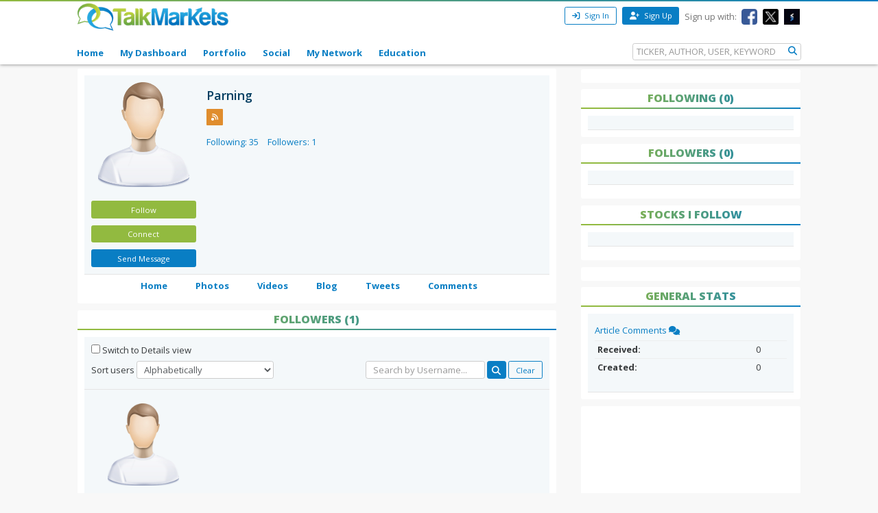

--- FILE ---
content_type: text/html; charset=utf-8
request_url: https://www.google.com/recaptcha/api2/aframe
body_size: 265
content:
<!DOCTYPE HTML><html><head><meta http-equiv="content-type" content="text/html; charset=UTF-8"></head><body><script nonce="9GoPjnRtpFK9QeFRgcG2dg">/** Anti-fraud and anti-abuse applications only. See google.com/recaptcha */ try{var clients={'sodar':'https://pagead2.googlesyndication.com/pagead/sodar?'};window.addEventListener("message",function(a){try{if(a.source===window.parent){var b=JSON.parse(a.data);var c=clients[b['id']];if(c){var d=document.createElement('img');d.src=c+b['params']+'&rc='+(localStorage.getItem("rc::a")?sessionStorage.getItem("rc::b"):"");window.document.body.appendChild(d);sessionStorage.setItem("rc::e",parseInt(sessionStorage.getItem("rc::e")||0)+1);localStorage.setItem("rc::h",'1762197992224');}}}catch(b){}});window.parent.postMessage("_grecaptcha_ready", "*");}catch(b){}</script></body></html>

--- FILE ---
content_type: application/javascript
request_url: https://talkmarkets.com/Scripts/tm-unobtrusive/tm.followers-connections.js?v=638941342550000000
body_size: 1222
content:
$(document).ready(function() {
    var pleaseWaitMessage = '<p style="clear: both; text-align: center; font-size: 14px; color: #178DDE; ' +
        'position: relative; top: 7px; margin-bottom: 5px; height: 32px;">Please wait...</p>';
    var currentMode = $('#followers-mode').val();
    var currentChoice = $('#followers-choice').val();
    var currentUserID = $('#followers-userid').val();
    var currentPageNumber = $('#followers-pageNumber').val();
    var currentPageRecords = $('#followers-pageRecords').val();
    var rotateDisplayMode = $('#followers-rotate-display-mode').val();
    var detailsDisplayMode = $('#followers-details-display-mode').val();
    var actionName = $('#followers-actionName').val();

    $(document).off('change', '#tm-change-mode').on('change', '#tm-change-mode', function () {
        $('div[data-tm-follow-wrap="true"]').block();
        var mode = rotateDisplayMode;
        if ($('#tm-change-mode').is(':checked')) {
            mode = detailsDisplayMode;
        }
        RenderUsers(mode, currentUserID, 1, currentPageRecords, currentChoice, $('#searchName').val(),
            true, $('#selectedOption').val());
    });

    $(document).off('click', '#tm-btn-search-follower').on('click', '#tm-btn-search-follower', function () {
        RenderUsers(currentMode, currentUserID, 1, currentPageRecords, currentChoice,
            $('#searchName').val(), true, $('#selectedOption').val());
    });

    $(document).off('click', '#tm-btn-clear-search-follower').on('click', '#tm-btn-clear-search-follower', function () {
        $('#searchName').val('')
        $('#selectedOption').val('0')
        RenderUsers(currentMode, currentUserID, 1, currentPageRecords, currentChoice, '', true, 0);
    });

    $(document).off('keypress', '#searchName').on('keypress', '#searchName', function (e) {
        var key = e.which;
        if (key == 13) {
            RenderUsers(currentMode, currentUserID, 1, currentPageRecords, currentChoice, $(this).val(), true, $('#selectedOption').val());
            return false;
        }
    });

    $(document).off('change', '#selectedOption').on('change', '#selectedOption', function () {
        RenderUsers(currentMode, currentUserID, 1, currentPageRecords, currentChoice, $('#searchName').val(), true, $('#selectedOption').val());
    });

    function RenderUsers(mode, userID, pageNumber, pageRecords, choice, searchName, modeChanged, selectedOption) {
        var followWrap = $('div[data-tm-follow-wrap="true"]');
        $.get('/portal-widgets/tmfollowersfollowing/' + actionName,
        {
            mode: mode,
            userID: userID,
            page: pageNumber,
            pageRecords: pageRecords,
            choice: choice,
            searchName: searchName,
            modeChanged: modeChanged,
            selectedOption: selectedOption,
            isResponsive: true
        }, function (data) {
            if (mode == rotateDisplayMode && !modeChanged) {
                $('#followers-pageNumber').remove();
                $(followWrap).append(data);
                $('div[data-lazy-url]').html('').first().removeAttr('data-lazy-url').off('inview');
            }
            else {
                $(followWrap).html(data);
            }

            if ($('#searchName').val() != '') {
                $('#tm-btn-clear-search-follower').show();
            }
            else {
                $('#tm-btn-clear-search-follower').hide();
            }

            $('.connection-options-wrap').on('clickoutside', function (event) {
                ClickOutside(event);
            });
        });
    }

    $('div[data-lazy-url]').on('inview', function (event, visible) {
        var currentDiv = $(this);
        if (visible == true) {
            $(currentDiv).html(pleaseWaitMessage);
            RenderUsers(currentMode, currentUserID, parseInt(currentPageNumber) + 1, currentPageRecords, currentChoice,
                $('#searchName').val(), false, $('#selectedOption').val());
        }
        else {
            $(currentDiv).html('').removeAttr('data-lazy-url').off('inview');
        }
    });

    $(window).scroll();
});


